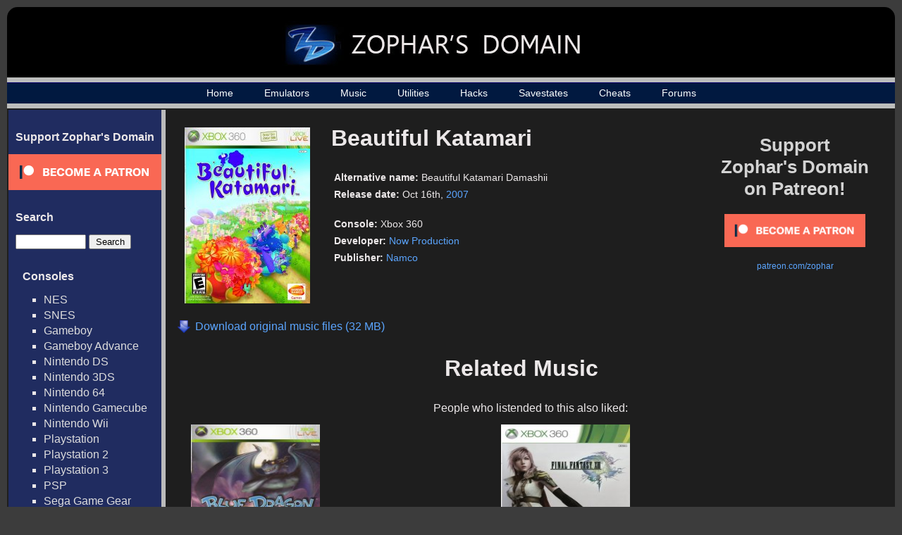

--- FILE ---
content_type: text/html; charset=UTF-8
request_url: https://www.zophar.net/music/xbox-360/beautiful-katamari
body_size: 14995
content:

<html>
<head>
  <title>Beautiful Katamari - Xbox 360 Music - Zophar's Domain

</title>
  <link rel="stylesheet" href="/images/music.css" type="text/css" />
  <link rel="shortcut icon" href="/images/favicon.ico" type="image/x-icon">
  <meta charset="UTF-8">
  <script src="https://ajax.googleapis.com/ajax/libs/jquery/3.1.0/jquery.min.js"></script>
  <meta name="Keywords" content="emulators, emulation, emulation news, zsnes, snes, nes, utilites, hacks, frontends, extenders, cheats, music, nsf, psf, gsf, savestates, technical, documents, translations" /> 
      	<meta name="Description" content="All the latest music, emulators, utilities and more!" />
      <meta name="robots" content="index, follow" />
  <meta name="google-site-verification" content="lhuoe0yTIYo4pRFtD7vgB9NrzauLC9TxpXBjNWOns_8" />
<!-- Global site tag (gtag.js) - Google Analytics -->
<script async src="https://www.googletagmanager.com/gtag/js?id=G-KMVGSGKZV2"></script>
<script>
  window.dataLayer = window.dataLayer || [];
  function gtag(){dataLayer.push(arguments);}
  gtag('js', new Date());

  gtag('config', 'G-KMVGSGKZV2');
</script>
</head>

<body>

<div id="wrap">
<div id="wrap2">
	<div id="header-div">
		<div id="header">
			<a href="/"><h1><img src="/images/header_logo_small.jpg" alt="Zophar's Domain"></h1></a>
		</div>
	</div>

    <div id="nav">
    	<ul>
		    <li><a href="/">Home</a></li>
		    <li><a href="/windos.html">Emulators</a></li>
    		<li><a href="/music">Music</a></li>
		    <li><a href="/utilities.html">Utilities</a></li>
		    <li><a href="/hacks.html">Hacks</a></li>
		    <li><a href="/savestates.html">Savestates</a></li>
		    <li><a href="/cheats.html">Cheats</a></li>
		    <li><a href="/forums/">Forums</a></li>

	    </ul>
    </div>
    <div id="container">
    	<table><tr>
    	<td id="sidebar_cell">
	    <div id="sidebar">
                <!--<br>
                <ul><li><a href="/submit-music">Submit Music / Tags</a></li></ul>-->
                <h2>Support Zophar's Domain</h2>  
                <div><a href="https://www.patreon.com/zophar"><img src="/images/become_a_patron_button.png" alt="patreon.com/zophar"></a></div>
	    	<h2>Search</h2>  
	    	<div id="sidebarSearch">
		    	<form action="/music/search" method="get">
					<input type="text" name="search" value=""> <input type="submit" value="Search">
				</form>

	    	<h2>Consoles</h2>
	    	<ul>
	    		<li><a href="/music/nintendo-nes-nsf">NES</a></li>
	    		<li><a href="/music/nintendo-snes-spc">SNES</a></li>
	    		<li><a href="/music/gameboy-gbs">Gameboy</a></li>
	    		<li><a href="/music/gameboy-advance-gsf">Gameboy Advance</a></li>
	    		<li><a href="/music/nintendo-ds-2sf">Nintendo DS</a></li>
	    		<li><a href="/music/nintendo-3ds-3sf">Nintendo 3DS</a></li>
	    		<li><a href="/music/nintendo-64-usf">Nintendo 64</a></li>
	    		<li><a href="/music/nintendo-gamecube-gcn">Nintendo Gamecube</a></li>
	    		<li><a href="/music/nintendo-wii">Nintendo Wii</a></li>
	    		<li><a href="/music/playstation-psf">Playstation</a></li>
	    		<li><a href="/music/playstation2-psf2">Playstation 2</a></li>
	    		<li><a href="/music/playstation3-psf3">Playstation 3</a></li>
	    		<li><a href="/music/playstation-portable-psp">PSP</a></li>
	    		<li><a href="/music/sega-game-gear-sgc">Sega Game Gear</a></li>
	    		<li><a href="/music/sega-master-system-vgm">Sega Master System</a></li>
	    		<li><a href="/music/sega-mega-drive-genesis">Sega Genesis / Mega Drive</a></li>
	    		<li><a href="/music/sega-saturn-ssf">Sega Saturn</a></li>
	    		<li><a href="/music/sega-dreamcast-dsf">Sega Dreamcast</a></li>
	    		<li><a href="/music/turbografx-16-hes">TurboGrafx-16</a></li>
	    		<li><a href="/music/xbox">Xbox</a></li>
	    		<li><a href="/music/xbox-360">Xbox 360</a></li>
	    	</ul>

	    	<h2>Computers</h2>
	    	<ul>
	    		<li><a href="/music/amiga">Amiga</a></li>
	    		<li><a href="/music/arcade">Arcade</a></li>
	    		<li><a href="/music/atari-st">Atari ST</a></li>
	    		<li><a href="/music/atari-8bit">Atari 8-Bit </a></li>
	    		<li><a href="/music/commodore-64">Commodore 64</a></li>
	    		<li><a href="/music/fm-towns">FM Towns</a></li>
	    		<li><a href="/music/ms-dos">MS-DOS</a></li>
	    		<li><a href="/music/msx2">MSX2</a></li>
	    		<li><a href="/music/pc-8801">PC-88</a></li>
	    		<li><a href="/music/pc-9801">PC-98</a></li>
	    		<li><a href="/music/cd-i">Philips CD-i</a></li>
	    		<li><a href="/music/sharp-x1">Sharp X1</a></li>
	    		<li><a href="/music/windows">Windows</a></li>
	    		<li><a href="/music/x68000">X68000</a></li>
	    		<li><a href="/music/spectrum">ZX Spectrum</a></li>
	    	</ul>



	    	<h2>Emulated Files</h2>
	    	<ul>                                               
	    		<li><a href="/music/psf">PlayStation</a></li>
	    		<li><a href="/music/psf2">Playstation 2</a></li>  
	    		<li><a href="/music/usf">Nintendo 64</a></li>   
	    		<li><a href="/music/nds">Nintendo DS</a></li>
	    		<li><a href="/music/2sf">Nintendo DS (old)</a></li> 
	    		<li><a href="/music/kss">MSX</a></li>               
	    		<li><a href="/music/hes">TurboGrafx-16</a></li>
	    		<li><a href="/music/s98">NEC and Sharp systems</a></li>
	    		<li><a href="/music/wsr">WonderSwan</a></li>
	    		<li><a href="/music/hsvc">High Voltage SID Collection</a></li>
	    	</ul>  
	    	<h2>Music By Letter</h2>
	    	<ul>
		<li><a href="/music/letter/%23">#</a></li>
			<li><a href="/music/letter/A">A</a></li>
			<li><a href="/music/letter/B">B</a></li>
			<li><a href="/music/letter/C">C</a></li>
			<li><a href="/music/letter/D">D</a></li>
			<li><a href="/music/letter/E">E</a></li>
			<li><a href="/music/letter/F">F</a></li>
			<li><a href="/music/letter/G">G</a></li>
			<li><a href="/music/letter/H">H</a></li>
			<li><a href="/music/letter/I">I</a></li>
			<li><a href="/music/letter/J">J</a></li>
			<li><a href="/music/letter/K">K</a></li>
			<li><a href="/music/letter/L">L</a></li>
			<li><a href="/music/letter/M">M</a></li>
			<li><a href="/music/letter/N">N</a></li>
			<li><a href="/music/letter/O">O</a></li>
			<li><a href="/music/letter/P">P</a></li>
			<li><a href="/music/letter/Q">Q</a></li>
			<li><a href="/music/letter/R">R</a></li>
			<li><a href="/music/letter/S">S</a></li>
			<li><a href="/music/letter/T">T</a></li>
			<li><a href="/music/letter/U">U</a></li>
			<li><a href="/music/letter/V">V</a></li>
			<li><a href="/music/letter/W">W</a></li>
			<li><a href="/music/letter/X">X</a></li>
			<li><a href="/music/letter/Y">Y</a></li>
			<li><a href="/music/letter/Z">Z</a></li>
		    	</ul>
	    	<h2>Info</h2>
	    	<ul>
	    		<li><a href="/random-music">Random Game</a></li>
	    		<li><a href="/music/popular">Top 100 Games</a></li>
	    		<li><a href="/music/developer">Developers</a></li>
	    		<li><a href="/music/publisher">Publishers</a></li>
	    		<li><a href="/music/year">Music by Year</a></li>
	    	</ul>  
            </div>

	    </div>
	    </td><td id="maincell">
	    <div id="main"><script> 
// html5media enables <video> and <audio> tags in all major browsers
// External File: http://api.html5media.info/1.1.8/html5media.min.js


// Add user agent as an attribute on the <html> tag...
// Inspiration: http://css-tricks.com/ie-10-specific-styles/
var b = document.documentElement;
b.setAttribute('data-useragent', navigator.userAgent);
b.setAttribute('data-platform', navigator.platform);


// HTML5 audio player + playlist controls...
// Inspiration: http://jonhall.info/how_to/create_a_playlist_for_html5_audio
// Mythium Archive: https://archive.org/details/mythium/
jQuery(function ($) {
    var supportsAudio = !!document.createElement('audio').canPlayType;
    if (supportsAudio) {
        var index = 0,
            playing = false,
            mediaPath = 'https://fi.zophar.net/soundfiles/xbox-360/beautiful-katamari/',
            extension = '',
            tracks = [

				],
            trackCount = tracks.length,
            npAction = $('#npAction'),
            npTitle = $('#npTitle'),
            audio = $('#audio1').bind('play', function () {
                playing = true;
                npAction.text('Now Playing...');     
		        $('.plSel').removeClass('plSel');		        
                $('#tracklist tr:eq(' + index + ')').addClass('plSel');
                console.log(index);
            }).bind('pause', function () {
                playing = false;
                npAction.text('Paused...');
            }).bind('ended', function () {
                npAction.text('Paused...');
                if ((index + 1) < trackCount) {
                    index++;
                    loadTrack(index, 0);
                    audio.play();
                } else {
                    audio.pause();
                    index = 0;
                    loadTrack(index, 0);
                }
            }).get(0),
            btnPrev = $('#btnPrev').click(function () {
                if ((index - 1) > -1) {
                    index--;
                    loadTrack(index, 0);
                    if (playing) {
                        audio.play();
                    }
                } else {
                    audio.pause();
                    index = 0;
                    loadTrack(index, 0);
                }
            }),
            btnNext = $('#btnNext').click(function () {
                if ((index + 1) < trackCount) {
                    index++;
                    loadTrack(index, 0);
                    if (playing) {
                        audio.play();
                    }
                } else {
                    audio.pause();
                    index = 0;
                    loadTrack(index, 0);
                }
            }),
            li = $('#tracklist tr').click(function () {
                var id = parseInt($(this).index());
                if (id < trackCount) {
                    playTrack(id);
                }
            }),
            loadTrack = function (id, initialSelectTrack) {
            	if (id < trackCount) {
            		if (initialSelectTrack == 0) {
		                $('.plSel').removeClass('plSel');
    		            $('#tracklist tr:eq(' + id + ')').addClass('plSel');
    		      	}
        	        npTitle.text(tracks[id].name);
            	    index = id;
                	audio.src = mediaPath + tracks[id].file + extension;
                }
            },
            playTrack = function (id) {
                loadTrack(id, 0);
                audio.play();
            };
        extension = '';
        loadTrack(index, 1);
    }
});
</script>

<div id="top_rectangle_ad" style="padding-right: 20px; padding-top:20px">
<a href="https://www.patreon.com/zophar"><p style="font-size: 26px; color: #D3D3D3; font-weight: bold; text-align: center; padding-bottom:20px;">Support <br>Zophar's Domain<br> on Patreon!</p></a>
<p style="font-size: 12px; text-align: center;"><a href="https://www.patreon.com/bePatron?u=7417063"><img src="/images/become_a_patron_button.png" width="200" alt="patreon.com/zophar"></a></p>
<p style="font-size: 12px; text-align: center; padding-top:20px;"><a href="https://www.patreon.com/zophar">patreon.com/zophar</a></p>
</div>
<div id="gamepage">          

	<div id="music_cover">
					<img src="https://fi.zophar.net/soundcovers/xbox-360/thumbs_large/x360_beautifulkatamari.jpg" alt="Beautiful Katamari (Xbox 360)"> 
			</div>
	<div id="music_info">
		<h2>Beautiful Katamari</h2>                                                                           
		<p><span class="infoname">Alternative name:</span> <span class="infodata">Beautiful Katamari Damashii</span></p><p><span class="infoname">Release date:</span> <span class="infodata">Oct 16th,  <a href="/music/year/2007">2007</a></span></p><br>   
		<p><span class="infoname">Console:</span> <span class="infodata">Xbox 360</span></p>                                              
		<p><span class="infoname">Developer:</span> <span class="infodata"><a href="/music/developer/now-production">Now Production</a></span></p><p><span class="infoname">Publisher:</span> <span class="infodata"><a href="/music/publisher/namco">Namco</a></span></p>	</div>
    <div id="mass_download">          
			<a href="https://fi.zophar.net/soundfiles/xbox-360/beautiful-katamari/Beautiful%20Katamari%20%28EMU%29.zophar.zip">
			<p>Download original music files (32 MB)</p>
		</a>
	 
	</div>
 
    	<table id="tracklist">
		</table>
<p id="game_contact_link"><!--<a href="/forums/forumdisplay.php?f=31">Notice errors? Post about it on our forums so we can fix them!</a>--></p>
<div id="game_related">
<h2>Related Music</h2>
<p>People who listended to this also liked: </p>
		          <div class="gameIcon">
	          	<a href="/music/xbox-360/blue-dragon">
	          		<img src="https://fi.zophar.net/soundcovers/xbox-360/thumbs_large/x360_bluedragon.jpg"><p>Blue Dragon</a>
	          			<br><a href="/music/xbox-360"><span class="category_name">Xbox 360</span></a></p>
	                	
	          </div> 
		          <div class="gameIcon">
	          	<a href="/music/xbox-360/ben-10-alien-force-the-rise-of-hex">
	          		<img src="/images/thumb_large_blank.png"><p>Ben 10 - Alien Force - The Rise of Hex</a>
	          			<br><a href="/music/xbox-360"><span class="category_name">Xbox 360</span></a></p>
	                	
	          </div> 
		          <div class="gameIcon">
	          	<a href="/music/xbox-360/final-fantasy-xiii">
	          		<img src="https://fi.zophar.net/soundcovers/xbox-360/thumbs_large/x360_finalfantasy13.jpg"><p>Final Fantasy XIII</a>
	          			<br><a href="/music/xbox-360"><span class="category_name">Xbox 360</span></a></p>
	                	
	          </div> 
		          <div class="gameIcon">
	          	<a href="/music/xbox-360/afl-live-2">
	          		<img src="/images/thumb_large_blank.png"><p>AFL Live 2</a>
	          			<br><a href="/music/xbox-360"><span class="category_name">Xbox 360</span></a></p>
	                	
	          </div> 
		          <div class="gameIcon">
	          	<a href="/music/xbox-360/armored-core-v">
	          		<img src="/images/thumb_large_blank.png"><p>Armored Core V</a>
	          			<br><a href="/music/xbox-360"><span class="category_name">Xbox 360</span></a></p>
	                	
	          </div> 
	      
</div>
</div>

<br>       
		</div>
		</td></tr></table>

	</div>
    <div id="footer-div">
    	<div id="footer">
	    	<p><p>Copyright &copy; 1996 - 2026 Zophar's Domain | <a href="/legal.html">Legal Stuff</a> | <a href="/privacy-policy.html">Privacy Policy</a></p></p>
	  	</div>
    </div>
</div>
</div>
</body>

</html>